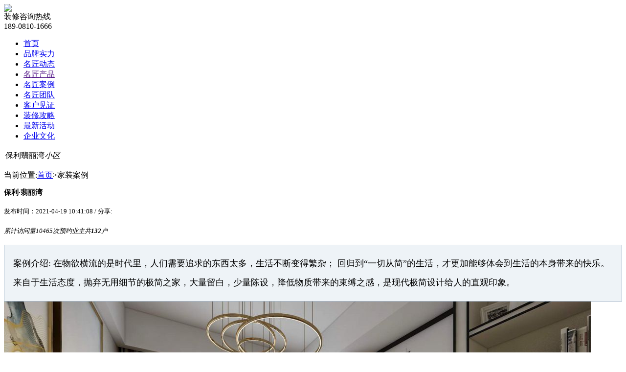

--- FILE ---
content_type: text/html;charset=utf-8
request_url: http://www.scmjzs.cn/cases.php/mod-detail-id-4715.html
body_size: 14661
content:
<!DOCTYPE html PUBLIC "-//W3C//DTD XHTML 1.0 Transitional//EN" "http://www.w3.org/TR/xhtml1/DTD/xhtml1-transitional.dtd">
<html>
<head>
	<meta http-equiv="Content-Type" content="text/html; charset=utf-8" />
<link href="/favicon.ico" rel="icon" type="image/x-icon" />
<title>保利·翡丽湾|德阳室内装修案例效果图|德阳市名匠装饰有限责任公司</title>
<meta name="keywords" content="保利·翡丽湾,德阳家装案例,德阳装修效果图"/>
<meta name="description" content="关于保利·翡丽湾装修效果图展示效果，包含多角度、多空间的图片展示和装修设计方案解析说明。"/>
<meta http-equiv="Content-Security-Policy" content="upgrade-insecure-requests">
<link href="/template/default/common/css/common.css" rel="stylesheet" type="text/css" />
<link rel="stylesheet" href="/template/default/common/css/font-awesome.min.css">
<link rel="stylesheet" href="/template/default/common/css/common_index.css">
<link rel="stylesheet" href="/template/default/common/css/animate.min.css">
<link rel="stylesheet" href="/template/default/common/css/common_index.css">
<link rel="stylesheet" href="/template/default/common/css/base.css">
<script src="/template/default/common/js/wow.min.js" type="text/javascript"></script>

<script src="http://yun3.lehome114.com/web_common/js/jquery-1.8.3.min.js" type="text/javascript"></script>
<link rel="stylesheet" href="http://yun3.lehome114.com/web_common/js/skin/layer.css">
<script src="http://yun3.lehome114.com/web_common/js/jquery-ui.min.js" type="text/javascript"></script>
<script src="http://yun3.lehome114.com/web_common/js/ScrollPic.js" type="text/javascript"></script>
<script src="http://yun3.lehome114.com/web_common/js/wfgundong.js" type="text/javascript"></script>
<script src="http://yun3.lehome114.com/web_common/js/pageCtn.js" type="text/javascript"></script>
<script src="http://yun3.lehome114.com/web_common/js/checkform.js" type="text/javascript"></script>
<script src="http://yun3.lehome114.com/web_common/js/zDialog.js" type="text/javascript"></script>
<script src="http://yun3.lehome114.com/web_common/js/slideBox.js" type="text/javascript"></script>
<script src="http://yun3.lehome114.com/web_common/js/glide.js" type="text/javascript"></script><!--带数字图片滚动-->
<script src="http://yun3.lehome114.com/web_common/js/jquery.SuperSlide.2.1.1.js" type="text/javascript"></script>
<script src="http://yun3.lehome114.com/web_common/js/layer.js" type="text/javascript"></script>
<script src="http://yun3.lehome114.com/web_common/js/zongxianggundong.js" type="text/javascript"></script>
<script src="http://yun3.lehome114.com/web_common/js/liulanqi.js" type="text/javascript"></script>
<script type="text/javascript" src="http://yun3.lehome114.com/web_common/js/player/swfobject.js"></script>
<script type="text/javascript" src="/template/common/top/top28/js/jquery.dropdown.js"></script>
<script src="http://yun3.lehome114.com/web_common/js/swiper-3.4.2.min.js"></script>
<!--<script>with(document)0[(getElementsByTagName('head')[0]||body).appendChild(createElement('script')).src='http://tj.lehome114.com/js/tj.js?key=[base64]&cdnversion='+~(-new Date()/36e5)];</script>-->


<style>
body{background:#fff!important;}	
</style>
<script>
/*
弹窗
*/
function OpenDialog(src,title,width,height)
{
	layer.open({
	  type: 2,
	  title: title,
	  area: [width+'px', height+40+'px'],
	  fixed: false, //不固定
	  maxmin: true,
	  content: src
	});
}
</script>
    <link rel="stylesheet" href="/template/default/cases/cases_8/css/index02.css">
</head>
<body>
	<!--顶部广告位-->
<!--分享图片-->
<div style='margin:0 auto;width:0px;height:0px;overflow:hidden;'>
<img src="/template/slogo.jpg">
</div>
<!--分享图片结束-->


<!--顶部广告位(图片链接)-->
<!--顶部广告位(图片链接)结束-->
<!--顶部广告位(文本)-->
<!--顶部广告位(文本)结束-->
<!--顶部广告位-->
<!--顶部城市列表-->
<!--顶部城市分站-->
<!--顶部城市分站结束-->

<!--顶部城市列表结束-->
<link rel="stylesheet" href="/template/common/top/top28/top.css"/>
<link href="/css/swiper.min.css" rel="stylesheet" type="text/css" />
<script src="/template/common/top/top28/jquery-1.8.3.min.js"></script>
<!--<link rel="stylesheet" type="text/css" href="/template/common/top/top28/style1.css" />-->
<!--<script type="text/javascript" src="http://shouce.ren/static/ad/gg.js"></script>-->
<!--<script type="text/javascript" src="/template/common/top/top28/js/jquery.dropdown.js"></script>-->
<!--<script src="/template/common/top/top28/js/modernizr.custom.63321.js"></script>-->
<header>
    <div class="scmj_top bg1b">
        <div class="container">
            <div class="l mt25">
                <a class="icon icon-site-logo" title="官网" href="/"></a>
            </div>
            <div class="r mt30 g6 scmjtop_right">
                <div class="ovh rel mb5">
                    <img src="/template/common/top/top28/images/icon_telephone.png" class="l icon_telephone mr10">
                    <div class="l">
                        <div class="f16">装修咨询热线</div>
                        <div class="g2c b f18">189-0810-1666</div>
                    </div>
                </div>
                <!--<div class="ovh pt5 bt73 f14">
                    全国售后：<span class="g2c">400-6281968</span>
                </div>-->
            </div>
        </div>
    </div>
    <div class="h34 bg39 mjzs_topnav">
        <div class="topheader">
            <ul class="topul">
                								                <li class="topli">
                    <a href="/index.html"  title="首页" class="topa">首页</a>
                    <div class="dropdown" style="display: none; left: 0px;">
                        <div class="dropdownInner">
                            <div class="innerWrapper">
                                <table class="part1">
                                    <tbody>
                                        <tr>
                                            <td class="part2">
                                                <ul class="part3">
	                                                                                                </ul>
                                            </td>
                                        </tr>
                                    </tbody>
                                </table>
                            </div>
                        </div>
                    </div>
                </li>
                																                <li class="topli">
                    <a href="/zt.php/mod-index-id-38.html" target="_blank" title="品牌实力" class="topa">品牌实力</a>
                    <div class="dropdown" style="display: none; left: 0px;">
                        <div class="dropdownInner">
                            <div class="innerWrapper">
                                <table class="part1">
                                    <tbody>
                                        <tr>
                                            <td class="part2">
                                                <ul class="part3">
	                                                																																							                                                    <li>
                                                        <a href="/zt.php/mod-index-id-38.html"  title="公司介绍">公司介绍</a>
                                                    </li>
                                                    																																																				                                                    <li>
                                                        <a href="/news.php/mod-index-id-4.html"  title="名匠荣誉">名匠荣誉</a>
                                                    </li>
                                                    																																																				                                                    <li>
                                                        <a href="/zt.php/mod-index-id-38.html#maodian"  title="发展历程">发展历程</a>
                                                    </li>
                                                    																																																				                                                    <li>
                                                        <a href="/news.php/id-117.html"  title="品牌视频">品牌视频</a>
                                                    </li>
                                                    																																																				                                                    <li>
                                                        <a href="/zt.php/mod-index-id-47.html"  title="保障体系">保障体系</a>
                                                    </li>
                                                    																																																																																																																																																																																																																																											
													                                                </ul>
                                            </td>
                                        </tr>
                                    </tbody>
                                </table>
                            </div>
                        </div>
                    </div>
                </li>
                								                <li class="topli">
                    <a href="/news.php/mod-index-id-3.html"  title="名匠动态" class="topa">名匠动态</a>
                    <div class="dropdown" style="display: none; left: 0px;">
                        <div class="dropdownInner">
                            <div class="innerWrapper">
                                <table class="part1">
                                    <tbody>
                                        <tr>
                                            <td class="part2">
                                                <ul class="part3">
	                                                                                                </ul>
                                            </td>
                                        </tr>
                                    </tbody>
                                </table>
                            </div>
                        </div>
                    </div>
                </li>
                								                <li class="topli">
                    <a href=""  title="名匠产品" class="topa">名匠产品</a>
                    <div class="dropdown" style="display: none; left: 0px;">
                        <div class="dropdownInner">
                            <div class="innerWrapper">
                                <table class="part1">
                                    <tbody>
                                        <tr>
                                            <td class="part2">
                                                <ul class="part3">
	                                                																																							                                                    <li>
                                                        <a href="/zt.php/mod-index-id-55.html" target="_blank" title="舒雅系列M2">舒雅系列M2</a>
                                                    </li>
                                                    																																																				                                                    <li>
                                                        <a href="/zt.php/mod-index-id-56.html" target="_blank" title="尊享系列M3">尊享系列M3</a>
                                                    </li>
                                                    																																																				                                                    <li>
                                                        <a href="http://www.scmjzs.cn/zt.php/mod-index-id-51.html" target="_blank" title="高端定制">高端定制</a>
                                                    </li>
                                                    																																																				                                                    <li>
                                                        <a href="/zt.php/mod-index-id-54.html" target="_blank" title="旧房翻新">旧房翻新</a>
                                                    </li>
                                                    																																																				                                                    <li>
                                                        <a href="http://www.scmjzs.cn/zt.php/mod-index-id-53.html" target="_blank" title="品质工装">品质工装</a>
                                                    </li>
                                                    																											
													                                                </ul>
                                            </td>
                                        </tr>
                                    </tbody>
                                </table>
                            </div>
                        </div>
                    </div>
                </li>
                																								                <li class="topli">
                    <a href="/cases.html"  title="名匠案例" class="topa">名匠案例</a>
                    <div class="dropdown" style="display: none; left: 0px;">
                        <div class="dropdownInner">
                            <div class="innerWrapper">
                                <table class="part1">
                                    <tbody>
                                        <tr>
                                            <td class="part2">
                                                <ul class="part3">
	                                                																																							                                                    <li>
                                                        <a href="/gongdi.html"  title="在建工地">在建工地</a>
                                                    </li>
                                                    																																																				                                                    <li>
                                                        <a href="/cases.html"  title="家装案例">家装案例</a>
                                                    </li>
                                                    																																																				                                                    <li>
                                                        <a href="/cases.php/mod-index-mid-2.html"  title="工装案例">工装案例</a>
                                                    </li>
                                                    																																																				                                                    <li>
                                                        <a href="/yangbanjian.html"  title="3D实景">3D实景</a>
                                                    </li>
                                                    																																																																																																																																			
													                                                </ul>
                                            </td>
                                        </tr>
                                    </tbody>
                                </table>
                            </div>
                        </div>
                    </div>
                </li>
                								                <li class="topli">
                    <a href="/designer.html"  title="名匠团队" class="topa">名匠团队</a>
                    <div class="dropdown" style="display: none; left: 0px;">
                        <div class="dropdownInner">
                            <div class="innerWrapper">
                                <table class="part1">
                                    <tbody>
                                        <tr>
                                            <td class="part2">
                                                <ul class="part3">
	                                                																																							                                                    <li>
                                                        <a href="/designer.html"  title="设计团队">设计团队</a>
                                                    </li>
                                                    																																																				                                                    <li>
                                                        <a href="/engineer.html"  title="监理团队">监理团队</a>
                                                    </li>
                                                    																																																																																																									
													                                                </ul>
                                            </td>
                                        </tr>
                                    </tbody>
                                </table>
                            </div>
                        </div>
                    </div>
                </li>
                								                <li class="topli">
                    <a href="/news.php/mod-index-id-91.html"  title="客户见证" class="topa">客户见证</a>
                    <div class="dropdown" style="display: none; left: 0px;">
                        <div class="dropdownInner">
                            <div class="innerWrapper">
                                <table class="part1">
                                    <tbody>
                                        <tr>
                                            <td class="part2">
                                                <ul class="part3">
	                                                                                                </ul>
                                            </td>
                                        </tr>
                                    </tbody>
                                </table>
                            </div>
                        </div>
                    </div>
                </li>
                																                <li class="topli">
                    <a href="/news.php/mod-index-id-3.html"  title="装修攻略" class="topa">装修攻略</a>
                    <div class="dropdown" style="display: none; left: 0px;">
                        <div class="dropdownInner">
                            <div class="innerWrapper">
                                <table class="part1">
                                    <tbody>
                                        <tr>
                                            <td class="part2">
                                                <ul class="part3">
	                                                																																							                                                    <li>
                                                        <a href="/news.php/mod-index-id-11.html"  title="装修时讯">装修时讯</a>
                                                    </li>
                                                    																																																				                                                    <li>
                                                        <a href="/news.php/mod-index-id-12.html"  title="装修设计">装修设计</a>
                                                    </li>
                                                    																																																				                                                    <li>
                                                        <a href="/news.php/mod-index-id-13.html"  title="装修施工">装修施工</a>
                                                    </li>
                                                    																																																				                                                    <li>
                                                        <a href="/news.php/mod-index-id-14.html"  title="装修搭配">装修搭配</a>
                                                    </li>
                                                    																																																				                                                    <li>
                                                        <a href="/news.php/mod-index-id-15.html"  title="竣工验收">竣工验收</a>
                                                    </li>
                                                    																											
													                                                </ul>
                                            </td>
                                        </tr>
                                    </tbody>
                                </table>
                            </div>
                        </div>
                    </div>
                </li>
                								                <li class="topli">
                    <a href="/active.html"  title="最新活动" class="topa">最新活动</a>
                    <div class="dropdown" style="display: none; left: 0px;">
                        <div class="dropdownInner">
                            <div class="innerWrapper">
                                <table class="part1">
                                    <tbody>
                                        <tr>
                                            <td class="part2">
                                                <ul class="part3">
	                                                                                                </ul>
                                            </td>
                                        </tr>
                                    </tbody>
                                </table>
                            </div>
                        </div>
                    </div>
                </li>
                								                <li class="topli">
                    <a href="/news.php/mod-index-id-113.html"  title="企业文化" class="topa">企业文化</a>
                    <div class="dropdown" style="display: none; left: 0px;">
                        <div class="dropdownInner">
                            <div class="innerWrapper">
                                <table class="part1">
                                    <tbody>
                                        <tr>
                                            <td class="part2">
                                                <ul class="part3">
	                                                																																							                                                    <li>
                                                        <a href="/news.php/mod-index-id-113.html"  title="服务文化">服务文化</a>
                                                    </li>
                                                    																																																				                                                    <li>
                                                        <a href="/news.php/mod-index-id-115.html"  title="学习文化">学习文化</a>
                                                    </li>
                                                    																																																				                                                    <li>
                                                        <a href="/news.php/mod-index-id-114.html"  title="感恩文化">感恩文化</a>
                                                    </li>
                                                    																																																				                                                    <li>
                                                        <a href="/news.php/mod-index-id-116.html"  title="健康文化">健康文化</a>
                                                    </li>
                                                    																																																				                                                    <li>
                                                        <a href="/news.php/mod-index-id-112.html"  title="家庭文化">家庭文化</a>
                                                    </li>
                                                    																																																				                                                    <li>
                                                        <a href="/news.php/mod-index-id-111.html"  title="奖励文化">奖励文化</a>
                                                    </li>
                                                    																											
													                                                </ul>
                                            </td>
                                        </tr>
                                    </tbody>
                                </table>
                            </div>
                        </div>
                    </div>
                </li>
                																																																																																																            </ul>
        </div>
    </div>
</header>
<script>
    //	导航触碰
    $(".topul .topli").hover(function () {
        $(this).children(".dropdown").stop().slideDown(500);
    }, function () {
        $(this).children(".dropdown").stop().slideUp(0).stop();
    });
</script>
<!--副导航-->

  <div class="cases_bannar">
      <img src="/template/default/cases/cases_8/images/bannar02.jpg" alt="">
      <div class="bannar_text">
        <table>
          <tr>
            <td><span>保利翡丽湾</span><i>小区</i></td>                                                          </tr>
        </table>
      </div>
  </div>
  <div class="cases_content">
      <div class="cases_title">
          <p>当前位置:<a href="/">首页</a>><a>家装案例</a></p>
      </div>
      <div class="cases_detail">
          <div class="cases_detail_left">
              <div class="cases_left_one  bshare-custom">
                  <h3>保利·翡丽湾</h3>
                  <p>
                    发布时间：2021-04-19 10:41:08 / 分享:
                    <a href="javascript:void(0);" title="分享到新浪微博" class="bshare-sinaminiblog"></a>
                    <a href="javascript:void(0);" title="分享到QQ空间" class="bshare-qzone"></a>
                    <a href="javascript:void(0);" title="分享到微信" class="bshare-weixin"></a>
                    <script type="text/javascript" charset="utf-8" src="/template/default/cases/cases_8/js/buttonLite.js"></script>
                  <script type="text/javascript" charset="utf-8" src="/template/default/cases/cases_8/js/bshareC0.js"></script>
                      <style>
                          .bshare-custom .bshare-sinaminiblog {height: 35px;background: url(/template/default/cases/cases_8/images/cases_icon01.jpg)top 2px center no-repeat;*display: inline;display: inline-block;}
                          .bshare-custom a {padding-left: 30px;height: 16px;_height: 18px;text-decoration: none;display: none;zoom: 1;vertical-align: middle;cursor: pointer;color: #333;margin-right: 3px;-moz-opacity: 1;-khtml-opacity: 1;opacity: 1;}
                          .bshare-custom .bshare-qzone {height: 35px;background:url(/template/default/cases/cases_8/images/cases_icon02.jpg)top 2px center no-repeat;*display: inline;display: inline-block;}
                          .bshare-custom .bshare-weixin {height: 35px;background:url(/template/default/cases/cases_8/images/cases_icon03.jpg)top 2px center no-repeat;*display: inline;display: inline-block;}
                          .bshare-custom {font-size: 13px;line-height: 16px !important;}
                      </style>
                  </p>
                  <span><em>累计访问量10465次</em><i>预约业主共<b>132</b>户</i></span>
              </div>
              <div class="wenizjianjie" style="width:100%;margin:0 auto; margin-top: 20px;font-size:18px;    line-height: 39px;border:1px solid #a5b6c8;background:#eef3f7;    box-sizing: border-box;
    padding: 18px;">
              	案例介绍: 在物欲横流的是时代里，人们需要追求的东西太多，生活不断变得繁杂；
回归到“一切从简”的生活，才更加能够体会到生活的本身带来的快乐。
来自于生活态度，抛弃无用细节的极简之家，大量留白，少量陈设，降低物质带来的束缚之感，是现代极简设计给人的直观印象。
              </div>
              <div class="cases_left_two">
                  <img title="保利·翡丽湾" src="http://yun3.lehome114.com/attached/scmjzs/image/20210419/20210419104059_79521.jpg" alt="保利·翡丽湾" /><img title="保利·翡丽湾" src="http://yun3.lehome114.com/attached/scmjzs/image/20210419/20210419104100_88170.jpg" alt="保利·翡丽湾" /><img title="保利·翡丽湾" src="http://yun3.lehome114.com/attached/scmjzs/image/20210419/20210419104100_56203.jpg" alt="保利·翡丽湾" /><img title="保利·翡丽湾" src="http://yun3.lehome114.com/attached/scmjzs/image/20210419/20210419104100_88392.jpg" alt="保利·翡丽湾" /><img title="保利·翡丽湾" src="http://yun3.lehome114.com/attached/scmjzs/image/20210419/20210419104100_23307.jpg" alt="保利·翡丽湾" />
              </div>
              <div class="cases_detail_more">
	                                <a href="/cases.php/mod-detail-id-4717.html">上一个案例：保利·翡丽湾</a>
                                                      <a href="保利·翡丽湾">下一个案例：世家·星湖湾</a>
                                </div>
              <div class="cases_pinglun">
                  <h3>评价</h3>
                  <div class="cases_pinglun_list">
                      <ul>
	                      					<div style="line-height:30px; text-align: center;">暂无评价内容。</div>
               	                      </ul>
                  </div>
                  <script>
				function pingjia_checkform() {
					var title = $("#pingjia_form_title");
					var content = $("#pingjia_form_content");

					if (!checkNull(title.val())) {
						alert("请输入您的姓名");
						title.focus();
						return false;
					}
					if (!checkkg(title.val())) {
						alert("姓名中不能有空格，请重新输入");
						title.focus();
						return false;
					}
					if (!checkNull(content.val())) {
						alert("请输入评价内容");
						content.focus();
						return false;
					}
						form_ts();
					$("#pingjia_form").submit();
				}
				</script>
                  <div class="cases_pinglun_input">
                      <span><img src="/template/default/cases/cases_8/images/cases_title.png" alt=""></span>
                      <form id="pingjia_form" action="/save_book.php/mod-pingjia-mid-5.html" method="post">
                      <input type="hidden" name="obj_id" value="4715">
                        <textarea name="content" id="pingjia_form_content" placeholder="请输入您的评价"></textarea>
                        <div class="cases_pinglun_yanz">
                            <input type="text" name="title" id="pingjia_form_title" placeholder="请输入您的称呼">
                            <span><input type="text" name="code" placeholder="验证码"><img src="/code.php?1382016195"  id="imgCode"  alt="验证码,看不清楚?请点击刷新验证码" onclick="this.src='/code.php?'+Math.random();" alt=""></span>
                            <div class="cases_manyi">
                                <span class="fl">满意度：</span>
                                <span id="manyi">
                                  <input type="hidden" name="manyidu" value="5">
                                </span>
                                <div class="clr"></div>
                            </div>
                            <a onclick="pingjia_checkform();">提交评论</a>
                        </div>
                      </form>
                  </div>
              </div>
          </div>
          <div class="cases_detail_right">
	                        <div class="cases_design">
                  <h3>案例设计师</h3>
                  <div class="cases_design_content">
                      <a href="/designer.php/mod-detail-id-24.html"><img src="http://yun3.lehome114.com/attached/scmjzs/image/20200418/20200418143447_38852.jpg" alt=""></a>
                      <a href="javascript:;">
                          <i>江浩宇</i>
                         
                          <em>职称</em></a>
                          <a href="/kefu.php/mod-index-qq--id-0.html" target="_blank"><span class="zxzx">在线咨询</span></a>
                          <span class="sqsj" onclick="OpenDialog('/book.php/mod-designer-id-24.html','预约设计师',420,300)">免费申请设计</span>
                      
                      <div style="clear:both;"></div>
                  </div>
              </div>
                            
	<style>
.cases_calc.on{position: fixed;}
</style>
	<script>
$(function(){
	var height;
	var top= $(".cases_calc").offset().top;
	$(window).scroll(function(){
		height = $(document).scrollTop();
		console.log(height);
		cha = height-top;
		console.log(cha);
		if (cha<400) {
			$(".cases_calc").removeClass("on");
		} else {
			$(".cases_calc").addClass("on");
		}
	})
})
</script>
              <style>
.cases_calc{width:100%;background-color:#fff;padding:50px 20px;box-sizing: border-box;margin-top:10px;}
.cases_calc h3{font-size:20px;text-align: center;line-height: 35px;color:#000;font-weight:normal;}
.cases_calc p{font-size:16px;color:#999;text-align: center;line-height: 30px;}
.cases_calc>input{width:100%;height:40px;padding-left:10px;border-radius: 2px;border:1px solid #edecec;font-size:14px;background-color:#fafafa;margin-top:10px;box-sizing: border-box;}
.cases_calc span{position:relative;width:100%;height:40px;margin-top:10px;border-radius: 2px;font-size:14px;border:1px solid #edecec;background-color:#fafafa;display: block;}
.cases_calc span i{position:absolute;right:10px;top:10px;font-size:14px;color:#999;}
.cases_calc span input{width:100%;height:40px;padding-left:10px;border:none;box-sizing: border-box;background:none;}
.cases_calc a{width:100%;height:40px;line-height: 40px;text-align: center;color:#fff;font-size:14px;background-color:#aa0000;margin-top:10px;display: block;}
.cases_calc.on {
    position: fixed;
}
.cases_calc {
	box-shadow: 1px 1px 10px #ccc;
    box-sizing: border-box;
}

</style>
<script>
		function cases_calcchk() {
		  
		    var tel = $("#cases_tel");
		    if (!checkTel(tel.val())) {
				alert("请输入正确格式的号码");
				tel.focus();
				return false;
			}
			form_ts();
		    $("#cases_calcform").submit();
		}
	</script>
<form id="cases_calcform" action="/save_book.php/mod-calc.html" method="post">
  <div class="cases_calc" style="    width: 300px;top:76px;z-index:9999;">
      <h3>我家装修成这样要花多少钱？</h3>
      <p>10秒快速报价...</p>
      <input type="text" name="title" placeholder="请输入您的姓名">
      <input type="text" name="tel" id="cases_tel" placeholder="请输入您的手机">
      <span>
        <input type="text" name="area" placeholder="面积">
        <i>m²</i>
      </span>
      <a style="cursor:pointer" onclick="cases_calcchk();">立即报价</a>
  </div>
  </form>
              <div class="cases_tuijian">
                <h3>推荐案例</h3>
                  <ul>
	                                    </ul>
              </div>
          </div>
          <div style="clear:both;"></div>
      </div>
  </div>
  <script>
				$(document).ready(function(e) {
					showstar("manyi")
				});

				function showstar(div){
					var value=parseInt($("#"+div).children("input").val())
					for (i=0;i<=4;i++){
						if (value-i	>=1){
							$("#"+div).append("<span class='fullstar'></span>")
						}else{
							$("#"+div).append("<span class='empstar'></span>")
						}
					}
					$("#"+div).children("span").bind({
							"mouseenter":function(){
									$("#"+div).children("span").attr("class","empstar")
									for(i=0;i<=$("#"+div).children("span").index(this);i++){
										$("#"+div).children("span").eq(i).attr("class","fullstar")
									}
								},
							"click":function(){
									$("#"+div).children("input").val($("#"+div).children(".fullstar").length)
								}
						});
					$("#"+div).mouseleave(function(){
									var value=parseInt($("#"+div).children("input").val())
									$("#"+div).children("span").attr("class","empstar")
									for(i=0;i<value;i++){
										$("#"+div).children("span").eq(i).attr("class","fullstar")
									}
						})
				}
			</script>
			<link rel="stylesheet" href="/template/common/bottom/bottom_13/bottom.css" />
<!--底部-->
<!-- 底部 -->
<div class="site-footer">
        <div class="container footer-top">
	                                            	                        	                                                            <ul class="f-navs mr106">
                <li class="f-navs-tit"><a href="/zt.php/mod-index-id-38.html" target="_blank" title="品牌实力" class="bottomMoudleTwoCenterNavTitle">品牌实力</a></li>
                	            	            	            	            	                            <li>
                    <a href="/zt.php/mod-index-id-38.html"  title="公司介绍">公司介绍</a>
                </li>
               	                	            	            	                            <li>
                    <a href="/news.php/mod-index-id-4.html"  title="名匠荣誉">名匠荣誉</a>
                </li>
               	                	            	            	                            <li>
                    <a href="/zt.php/mod-index-id-38.html#maodian"  title="发展历程">发展历程</a>
                </li>
               	                	            	            	                            <li>
                    <a href="/news.php/id-117.html"  title="品牌视频">品牌视频</a>
                </li>
               	                	            	            	                            <li>
                    <a href="/zt.php/mod-index-id-47.html"  title="保障体系">保障体系</a>
                </li>
               	                	                            	                            	                            	                            	                            	                            	                            	                                                        	</ul>
	            	                        	                                                            <ul class="f-navs mr106">
                <li class="f-navs-tit"><a href=""  title="名匠产品" class="bottomMoudleTwoCenterNavTitle">名匠产品</a></li>
                	            	            	            	            	                            <li>
                    <a href="/zt.php/mod-index-id-55.html" target="_blank" title="舒雅系列M2">舒雅系列M2</a>
                </li>
               	                	            	            	                            <li>
                    <a href="/zt.php/mod-index-id-56.html" target="_blank" title="尊享系列M3">尊享系列M3</a>
                </li>
               	                	            	            	                            <li>
                    <a href="http://www.scmjzs.cn/zt.php/mod-index-id-51.html" target="_blank" title="高端定制">高端定制</a>
                </li>
               	                	            	            	                            <li>
                    <a href="/zt.php/mod-index-id-54.html" target="_blank" title="旧房翻新">旧房翻新</a>
                </li>
               	                	            	            	                            <li>
                    <a href="http://www.scmjzs.cn/zt.php/mod-index-id-53.html" target="_blank" title="品质工装">品质工装</a>
                </li>
               	                                            	</ul>
	            	                        	                        	                                                            <ul class="f-navs mr106">
                <li class="f-navs-tit"><a href="/cases.html"  title="名匠案例" class="bottomMoudleTwoCenterNavTitle">名匠案例</a></li>
                	            	            	            	            	                            <li>
                    <a href="/gongdi.html"  title="在建工地">在建工地</a>
                </li>
               	                	            	            	                            <li>
                    <a href="/cases.html"  title="家装案例">家装案例</a>
                </li>
               	                	            	            	                            <li>
                    <a href="/cases.php/mod-index-mid-2.html"  title="工装案例">工装案例</a>
                </li>
               	                	            	            	                            <li>
                    <a href="/yangbanjian.html"  title="3D实景">3D实景</a>
                </li>
               	                	                            	                            	                            	                                                        	</ul>
	            	                                                            <ul class="f-navs mr106">
                <li class="f-navs-tit"><a href="/designer.html"  title="名匠团队" class="bottomMoudleTwoCenterNavTitle">名匠团队</a></li>
                	            	            	            	            	                            <li>
                    <a href="/designer.html"  title="设计团队">设计团队</a>
                </li>
               	                	            	            	                            <li>
                    <a href="/engineer.html"  title="监理团队">监理团队</a>
                </li>
               	                	                            	                            	                                                        	</ul>
	            	                        	                        	                        	                        	                        	                        	                                                            <ul class="f-navs mr106">
                <li class="f-navs-tit"><a href="/news.php/mod-index-id-2.html" target="_blank" title="联系我们" class="bottomMoudleTwoCenterNavTitle">联系我们</a></li>
                	            	            	            	            	                            <li>
                    <a href="https://me.mbd.baidu.com/r/xxz3StBA1a?f=cp&u=702c9d9014ca6baa"  title="一键导航">一键导航</a>
                </li>
               	                	            	            	                            <li>
                    <a href="/calc.html"  title="获取预算">获取预算</a>
                </li>
               	                	            	            	                            <li>
                    <a href="http://chat.looyuoms.com/chat/chat/p.do?c=20004668&f=10117006&g=10087137"  title="在线咨询">在线咨询</a>
                </li>
               	                                            	</ul>
	            	                        	                        	                        	                        	                        	                        	                        	                        	                        	            	                        <ul class="f-ewm">
                <li>
                    <a href="javascript:void(0);">客服微信</a>
                </li>
                <li>
                    <img src="http://yun3.lehome114.com/attached/scmjzs/image/20200521/20200521113802_78656.jpg" class="zxzxewm">
                </li>
            </ul>
	        <ul class="f-ewm" style="margin-right:10px;">
                <li style="text-align: center;">
                    <a href="javascript:void(0);">公众号</a>
                </li>
                <li>
                    <img src="/template/common/bottom/bottom_13/images/gzh.png" class="zxzxewm">
                </li>
            </ul>
                <ul class="f-navs" style="float:right;margin-right:20px;">
                <li class="f-navs-tit">装修咨询热线</li>
                <li>
                    <img src="/template/common/bottom/bottom_13/images/icon_telephone2.png">
                    <span class="b g2c f24" style="font-size:14px;" id="service-customer-phone">189-0810-1666</span>
                </li>
                <li class="f-navs-tit">全国服务热线</li>
                <li>
                    <img src="/template/common/bottom/bottom_13/images/icon_telephone3.png">
                    <span class="b g2c" style="font-size:14px;">400-808-6012</span>
                </li>
                <!--<li style="padding-top: 10px;">
                    <a href="https://cloud.hxdec.com/login?c=a-92d#/" style="background: #ed7020;font-size: 18px;padding: 5px 10px;color: #FFFFFF;" target="_blank"> 云服务平台</a>
                </li>-->
            </ul>
        </div>
        <div class="container blogroll">
            <p>友情链接：</p>
            <ul>
	            			                <li>
                    <a href="https://www.mjdec.com" target="_blank">名匠装饰集团总部</a>
                </li>
                			                            </ul>
        </div>
        <div class="footer-center pt30 boxbox">
            <p>版权所有 © 2021 德阳市名匠装饰有限责任公司</p> <p><a target="_blank" href="https://beian.miit.gov.cn">蜀ICP备19014127号-1</a> </p>        </div>
    </div>


    
<!--放置底部公共文件-->

<!--底部悬浮-->
<link rel="stylesheet" href="/template/common/xuanfu/xuanfu_6/xuanfu.css"/>
<script src="/template/common/xuanfu/xuanfu_6/js/jquery.citys.js" type="text/javascript"></script>

<!--撑开高度-->
<script>
					function xuanfu_slide_calcchk_xuanfu() {
						if (!checkTel($("#xuanfu_tenderPrice input[name='tel']").val()) || !checkNull($("#xuanfu_tenderPrice input[name='tel']").val())) {
					        alert("请填写正确格式的手机号码！");
					        $("#xuanfu_tenderPrice input[name='tel']").focus();
					        return false;
				        }
				        var huxing = "";
						$("#xuanfu_tenderPrice select.huxing-input-text").each(function(){
						huxing += $(this).find("option:selected").text();
						})
						$("#xuanfu_tenderPrice input[name='huxing']").val(huxing);
						var address = "";
						$("#xuanfu_tenderPrice select.city").each(function(){
						address += $(this).find("option:selected").text();
						})
						$("#xuanfu_tenderPrice input[name='address']").val(address);
				       	
						form_ts();
				        $("#xuanfu_tenderPrice").submit();
					}
					</script>
					
<div class="jisuanqi_main">
<a id="baojia"></a>
<div class="window_box" style="display: none;">
	<div class="window_box_title" style="position: absolute;display: block;">
		<span></span>
		<em></em>
		<a class="window_box_close" onclick=""><img src="/template/common/xuanfu/xuanfu_6/images/X.png" alt=""></a>
	</div>
	<div class="window_box_container">
		<div class="clear tender-pop">
			<div class="tender-pop-main">
				<div class="tender-pop-con clear add-weixin-html" style="display: block;">
					<div class="tender-pop-mfbj tender-pop-left">
						<h6 class="tender-pop-title">免费获取装修报价</h6>
						<p class="tender-pop-applypeople">
							今天已有<span class="num-man">751</span>位业主获取了装修预算
						</p>
						<form name="calc_jj" id="xuanfu_tenderPrice" action="/save_book.php/mod-calc.html" method="post" >
							<ul class="tender-form-list">
								<li class="tender-form-item">
    								<div id="demo" class="citys">
									所在城市：<span class="worn-font">*</span>

										<select name="province" class="tender-form-select province city"></select>
										<select name="city" class="tender-form-select province city"></select>
									</div>
									<script type="text/javascript">
                                        $('#demo').citys({code:510600});
									</script>
    								<input type="hidden" name="address" value="" />
    								
								</li>
								<div id="show"></div>
								<li class="tender-form-item">
									房屋面积：<span class="worn-font">*</span>
									<input type="text" class="tender-form-input" id="priceSquare" name="area" placeholder="输入您的房屋面积">
									<em class="tender-form-sup">m²</em>
								</li>
								<li class="tender-form-item tender-huxing">
									房屋户型：<span class="worn-font">*</span>
									<div class="clear">
										<select class="select select_s select_s_s col_l huxing-input-text" name="shi" id="shi">
											<option value="1">1室</option>
											<option value="2">2室</option>
											<option value="3">3室</option>
											<option value="4">4室</option>
											<option value="5">5室</option>
											<option value="6">6室</option>
										</select>
										<select class="select select_s select_s_s col_l select-margin huxing-input-text" name="ting" id="ting">
											<option value="1">1厅</option>
											<option value="2">2厅</option>
											<option value="3">3厅</option>
											<option value="4">4厅</option>
											<option value="5">5厅</option>
											<option value="6">6厅</option>
										</select>
										<select class="select select_s select_s_s col_l select-margin huxing-input-text" name="chu" id="chu">
											<option value="1">1厨</option>
											<option value="2">2厨</option>
											<option value="3">3厨</option>
											<option value="3">4厨</option>
										</select>
										<input type="hidden" name="huxing" value="" />
										
									</div>
								</li>
								<!--<li class="tender-form-item tender-huxing">
									卫生间/阳台：<span class="worn-font">*</span>
									<div class="clear" style="left: 103px;">
										
										<select class="select select_s col_l" name="wei" id="wei">
												                            	                            			                                			                                	                            											<option value="1" >一间</option>	
														                                			                                	                            											<option value="2" >二间</option>	
														                                			                                	                            											<option value="3" >三间</option>	
														                                			                                	                            											<option value="4" >四间</option>	
														                                			                                										</select>
										<select class="select select_s col_l select-long-margin" name="yangtai" id="yangtai">
												                            	                                                                                            	                                                            <option value="1" >一间</option>
                                                                                                	                                                            <option value="2" >二间</option>
                                                                                                	                                                            <option value="3" >三间</option>
                                                                                                	                                                            <option value="4" >四间</option>
                                                                                                										</select>
										</div>
								</li>-->
								<li class="tender-form-item">
									<label class="pop-label" for="">手机号码：
										<em class="pop-label-start">*</em>
									</label>
									<div class="pop-element">
										<div class="pop-text-wrap">
											<input type="text" class="tender-form-input" id="pricePhone" name="tel" placeholder="我们将发送预算明细到您的手机">
										</div>
									</div>
									<div class="pop-suspend-wechat clear">
										<p class="pop-sus-head">微信加好友 获取详细报价</p>
										<div class="pop-sus-headimg">
											<div class="pop-headdetail"></div>
											<div class="pop-worddetail">
												<p>装修顾问-馨馨</p>
											</div>
											<p>4年行业经验，24h可咨询</p>
											<em class="pre-pop-fruit-show-arrow"></em>
										</div>
										<div class="pop-sus-quocode">
											<div></div>
											<p>10秒闪电通过好友</p>
										</div>
									</div>
								</li>
								<li class="tender-form-item tender-form-footer">
									<p class="tender-form-explain">*为了您的权益，您的隐私将被严格保密</p>
								</li>
							</ul>
						</form>
						<div class="submit-box">
							<a class="tender-pop-buttom tender-calc-btn tender-expose"  onclick="xuanfu_slide_calcchk_xuanfu();">
								<span class="tender-recalc">开始计算</span>
							</a>
							<span class="old-circle-animate"></span>
						</div>
					</div>
					<div class="tender-pop-mfbj tender-pop-right">
						<h6 class="tender-pop-title littlefont">
							<em class="price-result-title">您家的装修预算为：</em>
							<span class="tender-title-count" id="priceTotal">84624</span>
							<em class="tender-title-text">元</em>
						</h6>
						<div class="tender-price-result-box">
							<ul class="tender-price-result">
								<li class="hotad-cl">
									<span>材料费：</span>
									<strong id="priceMterials"><em>94624</em>元</strong>
								</li>
								<li class="hotad-rg">
									<span>人工费：</span>
									<strong id="priceArtificial"><em>9999</em>元</strong>
								</li>
								<li class="hotad-sj">
									<span>设计费：</span>
									<strong id="priceDesign"><em>2222</em>元</strong>
								</li>
								<li class="hotad-zj">
									<span>质检费</span>
									<strong id="priceQuality"><em>2222</em>元</strong>
								</li>
							</ul>
						</div>
						<div class="tender-price-ad">
							<p></p>
						</div>
					</div>
				</div>
			</div>
		</div>
	</div>
</div>	

<div class="translucence_layer" style="display: none;">
	<iframe style="position:absolute;top:0;left:0;width:100%;height:100%;filter:alpha(opacity=0);"></iframe>
</div>
</div>
<script type="text/javascript">
    $(function() {
        var i = 0;
        var t1 = setInterval(function() {
            $(".window_box").css("display", "none");
            $(".translucence_layer").css("display", "none");
            i++;
            if (i > 0){
                window.clearInterval(t1);
            }
        },);
    });

    $(document).ready(function() {
		$("#baojia").click(function() {
			$(".window_box").css("display", "none");
			$(".translucence_layer").css("display", "none");
		});
		$(".window_box_close").click(function() {
			// alert(111);
			$(".window_box").css("display", "none");
			$(".translucence_layer").css("display", "none");
		});
	});
	setInterval(function() {
		var a = $("#priceArtificial em").text(Math.ceil((Math.random()) * 100000 + 10000)).text();
		var b = $("#priceMterials em").text(Math.ceil((Math.random()) * 200000 + 20000)).text();
		var c = $("#priceDesign em").text(Math.ceil((Math.random()) * 5000 + 3000)).text();
		var d = $("#priceQuality em").text(Math.ceil((Math.random()) * 5000 + 3000)).text();
		$("#priceTotal").text(parseInt(a) + parseInt(b) + parseInt(c) + parseInt(d));
	}, 300);  // 每隔0.3秒执行一次
	
</script> 



<!--客服导航-->
<link rel="stylesheet" href="/template/common/kefu/kefu_5/kefu.css"/>

<!--撑开高度-->
<div class="kefu_08">
    <div class="RH-box">
    <ul class="RH">
        <li>
            <a href="/zt.php/mod-index-id-46.html" class="RH-a2">预约量房</a>
        </li>
        <li>
            <a href="/zt.php/mod-index-id-45.html" class="RH-a1">免费设计</a>
        </li>
        <li>
            <div>
                <a href="/kefu.html" target="_blank" class="RH-a3">在线咨询</a>
                <img src="/template/common/kefu/kefu_5/images/shanshanshan.gif" alt="">
            </div>
        </li>
        <li>
            <a href="javascript:void(0);" class="RH-a5" style="background: url(/template/common/kefu/kefu_5/images/er.gif) center 4px no-repeat; color: rgb(0, 0, 0);">微信客服</a>
        </li>
        <li>
            <a href="#" class="RH-a4">回到顶部</a>
        </li>
    </ul>
    <div class="RH-msg RH-msg1" style="display: none;">
        <img class="RH-wx" src="http://yun3.lehome114.com/attached/scmjzs/image/20200521/20200521113802_78656.jpg">
        <p class="RH-wx-text">十万精品<br>装修案例领取</p>
        <!--<img class="RH-xc" src="http://yun3.lehome114.com/attached/scmjzs/image/20200521/20200521113802_78656.jpg" alt="二维码">
        <p class="RH-xc-text">10年装修老司机<br>每日分享防坑干货</p>-->
        <span></span>
    </div>
    <div class="RH-msg RH-msg2" style="display: none;top:74px">
        <img class="RH-wx" src="/template/common/kefu/kefu_5/images/kefu_ewm.jpg">
        <p class="RH-wx-text">微信在线咨询</p>
        <!--<img class="RH-xc" src="http://yun3.lehome114.com/attached/scmjzs/image/20200521/20200521113802_78656.jpg" alt="二维码">
        <p class="RH-xc-text">10年装修老司机<br>每日分享防坑干货</p>-->
        <span></span>
    </div>
</div>
<div class="common-tender-wrapper">
    <div class="common-tender-popup">
        <ul class="popup-tabs clearfix">
            <li class="active btn-mfbj-list" data-ptag="mfbj"><span class="popup-tabs-item"></span></li>
            <li class="btn-mfsj-list" data-ptag="mfsj"><span class="popup-tabs-item"></span></li>
        </ul>
        <div class="popup-main">
            <div class="popup-mfbj popup-content clearfix stepEnd">
                <p class="error-tip">
                    <i class="form-error-icon"></i>
                    <span></span>
                </p>
                <div class="popup-content-left mfbj-left-init">
                    <h6 class="popup-title">
                        <em>免费获取装修报价</em>
                        <span class="title-bg-col"></span>
                    </h6>
                    <div class="popup-mfbj-tip">今天已有<span class="popup-mfbj-tip-num">751</span>位业主获取了装修预算</div>
                    <script>
		function kefu_5_cases_calcchk() {
		  
		    var tel = $("#kefu_5_cases_calcform input[name='tel']");
		    if (!checkTel(tel.val())) {
				alert("请输入正确格式的号码");
				tel.focus();
				return false;
			}
			form_ts();
		    $("#kefu_5_cases_calcform").submit();
		}
	</script>
                    <form id="kefu_5_cases_calcform" class="popup-form" action="/save_book.php/mod-calc.html" method="post">
                        
                        <div class="popup-form-group">
                            <div class="popup-form-group-box clearfix">
                                <span class="popup-form-label"><span class="popup-form-required">*</span>房屋面积</span>
                                <input autocomplete="off" class="popup-form-control" name="area" value="90" placeholder="输入您的房屋面积" data-value="输入您的房屋面积" maxlength="3">
                                <em class="popup-form-sup">m²</em>
                            </div>
                        </div>
                        <div class="popup-form-group">
                            <div class="popup-form-group-box clearfix">
                                <span class="popup-form-label"><span class="popup-form-required">*</span>手机号码</span>
                                <input autocomplete="off" class="popup-form-control" name="tel" data-value="输入手机号,报价明细将发送到手机上" maxlength="11">
                            </div>
                        </div>
                        <div class="popup-content-explain">*为了您的权益，您的隐私将被严格保密</div>
                    </form>
                    <em class="ico-line-top"></em>
                    <em class="ico-line-bottom"></em>
                    <div class="mfbj-submit-box">
                        <a href="javascript:void(0)" onclick="kefu_5_cases_calcchk();" id="mfbj-submit-btn" class="mfbj-submit-btn"><span class="mfbj-submit-btn-text">开始计算</span></a>
                        <span class="pop-circle-animate"></span>
                    </div>
                </div>
                <div class="popup-content-right mfbj-right-init">
                    <h6 class="popup-title mfbj-title">
                        <em class="mfbj-title-text">您家的装修预算为:</em>
                        <span class="popup-title-count-right" id="popup-bj-price">56848</span>
                        <em class="popup-title-unit">元</em>
                    </h6>
                    <div class="mfbj-price-result">
                        <div class="mfbj-price-result-detail">
                            <ul class="mfbj-price-result-list">
                                <li class="mfbj-price-result-item"><span>主材费:</span><strong><em id="pop_materialPay">15157</em>元</strong></li>
                                <li class="mfbj-price-result-item"><span>施工费:</span><strong><em id="pop_artificialPay">74380</em>元</strong></li>
                                <li class="mfbj-price-result-item"><span>设计费:</span><strong><em id="pop_designPay">4230</em>元</strong></li>
                                <li class="mfbj-price-result-item"><span>质检费:</span><strong><em id="pop_qualityPay">2687</em>元</strong></li>
                            </ul>
                        </div>
                    </div>
                </div>
            </div>
            <script>
					function kefu_5_mfty_checkform() {
						var title = $("#kefu_5_mfty_yuyue input[name='title']");
						var tel = $("#kefu_5_mfty_yuyue input[name='tel']");
						var sheng = $("#citylist_province option:selected").text();
						var shi = $("#citylist_city option:selected").text();
						var address = $("#kefu_5_mfty_yuyue input[name='address']").val();
						address = sheng+shi+address;
						$("#kefu_5_mfty_yuyue input[name='address']").val(address);
						if (!checkNull(title.val())) {
							alert("请输入您的姓名");
							title.focus();
							return false;
						}
						if (!checkkg(title.val())) {
							alert("姓名中不能有空格，请重新输入");
							title.focus();
							return false;
						}
						if (!checkNull(tel.val())) {
							alert("请输入您的号码");
							tel.focus();
							return false;
						}
						if (!checkTel(tel.val())) {
							alert("请输入正确格式的号码");
							tel.focus();
							return false;
						}
							form_ts();
						$("#kefu_5_mfty_yuyue").submit();
					}
					</script>
            <div class="popup-mfsj popup-content clearfix">
                <div class="popup-content-left">
                    <div class="popup-mfsj-init">
                        <h6 class="popup-title">
                            <em>我家也要设计成这样</em>
                            <span class="title-bg-col"></span>
                        </h6>
                        <form method="post" class="popup-form" id="kefu_5_mfty_yuyue" action="/save_book.php/mod-index-mid-3.html">
                            <p class="error-tip">
                                <i class="form-error-icon"></i>
                                <span></span>
                            </p>
                            
                            <div class="popup-form-group">
                                <div class="popup-form-group-box clearfix">
                                    <span class="popup-form-label">
                                        <span class="popup-form-required">*</span>您的称呼</span>
                                    <input autocomplete="off" class="popup-form-control" name="title" data-value="请输入您的称呼" maxlength="10">
                                </div>
                            </div>
                            <div class="popup-form-group">
                                <div class="popup-form-group-box clearfix">
                                    <span class="popup-form-label">
                                        <span class="popup-form-required">*</span>手机号码</span>
                                    <input autocomplete="off" class="popup-form-control" name="tel" data-value="填写手机号，抢免费设计名额" maxlength="11">
                                </div>
                            </div>
                            <a class="popup-mfsj-btn" id="mfsj-submit-btn" onclick="kefu_5_mfty_checkform();" href="javascript:void(0)">立即申请</a>
                            <div class="popup-content-explain">*为了您的权益，您的隐私将被严格保密</div>
                        </form>
                    </div>
                    <em class="mfsj-left-lien"></em>
                </div>
                <div class="popup-content-right">
                    <div class="popup-mfsj-right-init">
                        <div class="popup-mfsj-img">
                            <em></em>
                        </div>
                    </div>
                </div>
            </div>
        </div>
        <span class="popup-close"></span>
    </div>
</div>
<script>
   $(function(){
       //$(".RH-a2").click(function(){
       //    $(".common-tender-wrapper").show();
       //    var i = 0
       //    $(".common-tender-popup ul li").each(function(a){
       //         if(i==0){
       //             $(this).addClass('active');
       //             $('.popup-content').eq(a).show();
       //         }
       //         else{
       //             $(this).removeClass('active');
       //             $('.popup-content').eq(a).hide();
       //         }
       //         i++;
       //     })
       //});
       //$(".RH-a1").click(function(){
       //    $(".common-tender-wrapper").show();
       //    var i = 0
       //    $(".common-tender-popup ul li").each(function(a){
       //         if(i==1){
       //             $(this).addClass('active');
       //             $('.popup-content').eq(a).show();
       //         }
       //         else{
       //             $(this).removeClass('active');
       //             $('.popup-content').eq(a).hide();
       //         }
       //         i++;
       //     })
       //});
       $(".RH-a5").mouseenter(function(){
           $(".RH-msg1").show();
       }).mouseleave(function(){
           $(".RH-msg1").hide();
       });
       //$(".RH-a3").mouseenter(function(){
       //    $(".RH-msg2").show();
       //}).mouseleave(function(){
       //    $(".RH-msg2").hide();
       //});
       $(".popup-close").click(function() {
           $(".common-tender-wrapper").hide();
       });
       setInterval(function(){
           $('#popup-bj-price').text(Math.ceil(Math.random()*190000)+10000);
           $('#pop_materialPay').text( Math.floor(10000 + Math.random() * (99999-10000+1)));
           $('#pop_artificialPay').text( Math.floor(10000 + Math.random() * (99999-10000+1)));
           $('#pop_designPay').text(Math.floor(1000 + Math.random() * (10000-1000+1)));
           $('#pop_qualityPay').text(Math.floor(500 + Math.random() * (5000-500+1)));
       },200);
   });
</script>
<script>
    $(document).ready(function(){
        $(".common-tender-popup ul li").click(function(){
            var index=$(this).index();
            $(".common-tender-popup ul li").each(function(a){
                if(a == index){
                    $(this).addClass('active');
                    $('.popup-content').eq(a).show();
                }
                else{
                    $(this).removeClass('active');
                    $('.popup-content').eq(a).hide();
                }
            })
        });
    });
</script>
</div>
<!--<div class="couponBg smove" style="height: 888px;">
        <div class="couponBox" style="top: 162px;">
            <a class="iMsgClose"></a>
            <div class="couponCt" style="background:url(/template/common/kefu/kefu_5/images/111.jpg) no-repeat;">
            <form method="post" action="/save_book.php/mod-index-mid-11.html" id="service" name="">
                <input type="text" placeholder="您的称呼" name="title" class="iMsgIpt" id="couponName" value="" autocomplete="off">
                <input type="text" placeholder="您的手机号码" name="tel" class="iMsgIpt" id="couponPhone" value="" autocomplete="off" maxlength="11">
                <a class="couponBut" onclick="service()" ></a>
            </form>
            </div>
        </div>
    </div>
<div class="couponBtn"><img src="/template/common/kefu/kefu_5/images/couponPc.gif"></div>
<style>
.couponBg{ width:100%; position:fixed; left:0; top:0; z-index:99999997; background:rgba(0,0,0,0.6); opacity:0; visibility:hidden;}
.couponBg.show{ opacity:1; visibility:visible;}
.couponBox{ width:350px; position:fixed; left:50%; margin-left:-175px; z-index:99999998;}
.couponBox .iMsgClose{ width:20px; height:20px; background:url(../images/close2.png) no-repeat; cursor:pointer; display:block; float:right; margin-bottom:10px; margin-right:10px;}
.couponCt{ width:350px; height:228px; padding-top:306px; overflow:hidden;}
.couponCt .iMsgIpt{ width:224px; height:38px; line-height:38px; background:#fff; padding:0 10px; display:block; margin:0 auto 10px; border:solid 1px #fff; box-sizing:border-box;}
.couponCt .couponBut{ width:100%; height:46px; display:block;}
.couponCt .errorCoupon{ border:solid 2px #ff0000;}
.couponBtn{ position:fixed; right:0; bottom:50px; margin-top:-80px; z-index:99999995; cursor:pointer;}
.couponBtn img{ border-radius:15px; width:200px;}
</style>
<script type="text/javascript">
	$(".couponBtn").click(function(){
		$(".couponBg").addClass("show");
	});
	$(".iMsgClose").click(function(){
		$(".couponBg").removeClass("show");
	});
</script>
<script type="text/javascript">
        function service(){
            var title = $("#service input[name='title']");
            var tel = $("#service input[name='tel']");
            if (!checkNull(title.val())) {
                alert("请输入您的姓名");
                title.focus();
                return false;
            }
            if (!checkkg(title.val())) {
                alert("姓名中不能有空格，请重新输入");
                title.focus();
                return false;
            }
            if (!checkNull(tel.val())) {
                alert("请输入您的号码");
                tel.focus();
                return false;
            }
            if (!checkTel(tel.val())) {
                alert("请输入正确格式的号码");
                tel.focus();
                return false;
            }
            form_ts(); 
            $("#service").submit();
        }
    
</script>-->


<!--弹窗广告-->
<!--弹窗广告结束-->

<!--左下角弹窗广告-->
<!--左下角弹窗广告结束-->

<!--底部自定义文本-->
<!--底部自定义文本-->

<!--js代码-->

<!--js代码结束-->


</body>


--- FILE ---
content_type: text/javascript
request_url: https://yun3.lehome114.com/web_common/js/checkform.js
body_size: 464
content:
//判断号码格式,格式正确则返回true,错误则返回false
function checkTel(tel){
    var isPhone = /^([0-9]{3,4}-)?[0-9]{7,8}$/;
    var isMob=/^1\d{10}$/;
    if(isMob.test(tel)||isPhone.test(tel)){
        return true;
    }
    else{
        return false;
    }
}

//判断是否为空,不为空则返回true,为空则返回false
function checkNull(str) {
	if (str !== null && str !== undefined && str !== '') {
　　	return true;
　　} else {
		return false;
	}
}

//判断是否含有空格,没有空格则返回true,有空格则返回false
function checkkg(str) {
	if (str.indexOf(" ") == -1) {
    	return true;
	} else {
	    return false;
	}
}

//拷贝文字到剪贴板
function copy_str(str){
    var save = function(e){
        e.clipboardData.setData('text/plain', str);
        e.preventDefault();
    }
    document.addEventListener('copy', save);
    document.execCommand('copy');
    document.removeEventListener('copy',save);
}

--- FILE ---
content_type: text/javascript
request_url: https://yun3.lehome114.com/web_common/js/ScrollPic.js
body_size: 8310
content:
var sina = {
	$: function(objName) {
		if (document.getElementById) {
			return eval('document.getElementById("' + objName + '")')
		} else {
			return eval('document.all.' + objName)
		}
	},
	isIE: navigator.appVersion.indexOf("MSIE") != -1 ? true : false,
	addEvent: function(l, i, I) {
		if (l.attachEvent) {
			l.attachEvent("on" + i, I)
		} else {
			l.addEventListener(i, I, false)
		}
	},
	delEvent: function(l, i, I) {
		if (l.detachEvent) {
			l.detachEvent("on" + i, I)
		} else {
			l.removeEventListener(i, I, false)
		}
	},
	readCookie: function(O) {
		var o = "",
			l = O + "=";
		if (document.cookie.length > 0) {
			var i = document.cookie.indexOf(l);
			if (i != -1) {
				i += l.length;
				var I = document.cookie.indexOf(";", i);
				if (I == -1) I = document.cookie.length;
				o = unescape(document.cookie.substring(i, I))
			}
		};
		return o
	},
	writeCookie: function(i, l, o, c) {
		var O = "",
			I = "";
		if (o != null) {
			O = new Date((new Date).getTime() + o * 3600000);
			O = "; expires=" + O.toGMTString()
		};
		if (c != null) {
			I = ";domain=" + c
		};
		document.cookie = i + "=" + escape(l) + O + I
	},
	readStyle: function(I, l) {
		if (I.style[l]) {
			return I.style[l]
		} else if (I.currentStyle) {
			return I.currentStyle[l]
		} else if (document.defaultView && document.defaultView.getComputedStyle) {
			var i = document.defaultView.getComputedStyle(I, null);
			return i.getPropertyValue(l)
		} else {
			return null
		}
	}
};

//����ͼƬ���캯��
//UI&UE Dept. mengjia
//080623
function ScrollPic(scrollContId, arrLeftId, arrRightId, dotListId) {
	this.scrollContId = scrollContId;
	this.arrLeftId = arrLeftId;
	this.arrRightId = arrRightId;
	this.dotListId = dotListId;
	this.dotClassName = "dotItem";
	this.dotOnClassName = "dotItemOn";
	this.dotObjArr = [];
	this.pageWidth = 0;
	this.frameWidth = 0;
	this.speed = 10;
	this.space = 10;
	this.pageIndex = 0;
	this.autoPlay = true;
	this.autoPlayTime = 5;
	var _autoTimeObj, _scrollTimeObj, _state = "ready";
	this.stripDiv = document.createElement("DIV");
	this.listDiv01 = document.createElement("DIV");
	this.listDiv02 = document.createElement("DIV");
	if (!ScrollPic.childs) {
		ScrollPic.childs = []
	};
	this.ID = ScrollPic.childs.length;
	ScrollPic.childs.push(this);
	this.initialize = function() {
		if (!this.scrollContId) {
			throw new Error("����ָ��scrollContId.");
			return
		};
		this.scrollContDiv = sina.$(this.scrollContId);
		if (!this.scrollContDiv) {
			throw new Error("scrollContId������ȷ�Ķ���.(scrollContId = \"" + this.scrollContId + "\")");
			return
		};
		this.scrollContDiv.style.width = this.frameWidth + "px";
		this.scrollContDiv.style.overflow = "hidden";
		this.listDiv01.innerHTML = this.listDiv02.innerHTML = this.scrollContDiv.innerHTML;
		this.scrollContDiv.innerHTML = "";
		this.scrollContDiv.appendChild(this.stripDiv);
		this.stripDiv.appendChild(this.listDiv01);
		this.stripDiv.appendChild(this.listDiv02);
		this.stripDiv.style.overflow = "hidden";
		this.stripDiv.style.zoom = "1";
		this.stripDiv.style.width = "32766px";
		this.listDiv01.style.cssFloat = "left";
		this.listDiv02.style.cssFloat = "left";
		sina.addEvent(this.scrollContDiv, "mouseover", Function("ScrollPic.childs[" + this.ID + "].stop()"));
		sina.addEvent(this.scrollContDiv, "mouseout", Function("ScrollPic.childs[" + this.ID + "].play()"));
		if (this.arrLeftId) {
			this.arrLeftObj = sina.$(this.arrLeftId);
			if (this.arrLeftObj) {
				sina.addEvent(this.arrLeftObj, "mousedown", Function("ScrollPic.childs[" + this.ID + "].rightMouseDown()"));
				sina.addEvent(this.arrLeftObj, "mouseup", Function("ScrollPic.childs[" + this.ID + "].rightEnd()"));
				sina.addEvent(this.arrLeftObj, "mouseout", Function("ScrollPic.childs[" + this.ID + "].rightEnd()"))
			}
		};
		if (this.arrRightId) {
			this.arrRightObj = sina.$(this.arrRightId);
			if (this.arrRightObj) {
				sina.addEvent(this.arrRightObj, "mousedown", Function("ScrollPic.childs[" + this.ID + "].leftMouseDown()"));
				sina.addEvent(this.arrRightObj, "mouseup", Function("ScrollPic.childs[" + this.ID + "].leftEnd()"));
				sina.addEvent(this.arrRightObj, "mouseout", Function("ScrollPic.childs[" + this.ID + "].leftEnd()"))
			}
		};
		if (this.dotListId) {
			this.dotListObj = sina.$(this.dotListId);
			if (this.dotListObj) {
				var pages = Math.round(this.listDiv01.offsetWidth / this.frameWidth + 0.4),
					i, tempObj;
				for (i = 0; i < pages; i++) {
					tempObj = document.createElement("span");
					this.dotListObj.appendChild(tempObj);
					this.dotObjArr.push(tempObj);
					if (i == this.pageIndex) {
						tempObj.className = this.dotClassName
					} else {
						tempObj.className = this.dotOnClassName
					};
					tempObj.title = "��" + (i + 1) + "ҳ";
					sina.addEvent(tempObj, "click", Function("ScrollPic.childs[" + this.ID + "].pageTo(" + i + ")"))
				}
			}
		};
		if (this.autoPlay) {
			this.play()
		}
	};
	this.leftMouseDown = function() {
		if (_state != "ready") {
			return
		};
		_state = "floating";
		_scrollTimeObj = setInterval("ScrollPic.childs[" + this.ID + "].moveLeft()", this.speed)
	};
	this.rightMouseDown = function() {
		if (_state != "ready") {
			return
		};
		_state = "floating";
		_scrollTimeObj = setInterval("ScrollPic.childs[" + this.ID + "].moveRight()", this.speed)
	};
	this.moveLeft = function() {
		if (this.scrollContDiv.scrollLeft + this.space >= this.listDiv01.scrollWidth) {
			this.scrollContDiv.scrollLeft = this.scrollContDiv.scrollLeft + this.space - this.listDiv01.scrollWidth
		} else {
			this.scrollContDiv.scrollLeft += this.space
		};
		this.accountPageIndex()
	};
	this.moveRight = function() {
		if (this.scrollContDiv.scrollLeft - this.space <= 0) {
			this.scrollContDiv.scrollLeft = this.listDiv01.scrollWidth + this.scrollContDiv.scrollLeft - this.space
		} else {
			this.scrollContDiv.scrollLeft -= this.space
		};
		this.accountPageIndex()
	};
	this.leftEnd = function() {
		if (_state != "floating") {
			return
		};
		_state = "stoping";
		clearInterval(_scrollTimeObj);
		var fill = this.pageWidth - this.scrollContDiv.scrollLeft % this.pageWidth;
		this.move(fill)
	};
	this.rightEnd = function() {
		if (_state != "floating") {
			return
		};
		_state = "stoping";
		clearInterval(_scrollTimeObj);
		var fill = -this.scrollContDiv.scrollLeft % this.pageWidth;
		this.move(fill)
	};
	this.move = function(num, quick) {
		var thisMove = num / 5;
		if (!quick) {
			if (thisMove > this.space) {
				thisMove = this.space
			};
			if (thisMove < -this.space) {
				thisMove = -this.space
			}
		};
		if (Math.abs(thisMove) < 1 && thisMove != 0) {
			thisMove = thisMove >= 0 ? 1 : -1
		} else {
			thisMove = Math.round(thisMove)
		};
		var temp = this.scrollContDiv.scrollLeft + thisMove;
		if (thisMove > 0) {
			if (this.scrollContDiv.scrollLeft + thisMove >= this.listDiv01.scrollWidth) {
				this.scrollContDiv.scrollLeft = this.scrollContDiv.scrollLeft + thisMove - this.listDiv01.scrollWidth
			} else {
				this.scrollContDiv.scrollLeft += thisMove
			}
		} else {
			if (this.scrollContDiv.scrollLeft - thisMove <= 0) {
				this.scrollContDiv.scrollLeft = this.listDiv01.scrollWidth + this.scrollContDiv.scrollLeft - thisMove
			} else {
				this.scrollContDiv.scrollLeft += thisMove
			}
		};
		num -= thisMove;
		if (Math.abs(num) == 0) {
			_state = "ready";
			if (this.autoPlay) {
				this.play()
			};
			this.accountPageIndex();
			return
		} else {
			this.accountPageIndex();
			setTimeout("ScrollPic.childs[" + this.ID + "].move(" + num + "," + quick + ")", this.speed)
		}
	};
	this.next = function() {
		if (_state != "ready") {
			return
		};
		_state = "stoping";
		this.move(this.pageWidth, true)
	};
	this.play = function() {
		if (!this.autoPlay) {
			return
		};
		clearInterval(_autoTimeObj);
		_autoTimeObj = setInterval("ScrollPic.childs[" + this.ID + "].next()", this.autoPlayTime * 1000)
	};
	this.stop = function() {
		clearInterval(_autoTimeObj)
	};
	this.pageTo = function(num) {
		if (_state != "ready") {
			return
		};
		_state = "stoping";
		var fill = num * this.frameWidth - this.scrollContDiv.scrollLeft;
		this.move(fill, true)
	};
	this.accountPageIndex = function() {
		this.pageIndex = Math.round(this.scrollContDiv.scrollLeft / this.frameWidth);
		if (this.pageIndex > Math.round(this.listDiv01.offsetWidth / this.frameWidth + 0.4) - 1) {
			this.pageIndex = 0
		};
		var i;
		for (i = 0; i < this.dotObjArr.length; i++) {
			if (i == this.pageIndex) {
				this.dotObjArr[i].className = this.dotClassName
			} else {
				this.dotObjArr[i].className = this.dotOnClassName
			}
		}
	}
};

--- FILE ---
content_type: text/javascript
request_url: https://yun3.lehome114.com/web_common/js/zongxianggundong.js
body_size: 106
content:
//文字纵向滚动
function zongxianggundong(id) {
	var $this = $("#"+id); 
    var scrollTimer;
    
    $this.hover(function() { 
        clearInterval(scrollTimer); 
        }, function() { 
        scrollTimer = setInterval(function() { 
        scrollNews($this); 
        },3000); 
    }).trigger("mouseleave"); 
}
   
function scrollNews(obj) { 
    var $self = obj.find("ul"); 
    var lineHeight = $self.find("li:first").height(); 
    $self.animate({ 
    "marginTop": -lineHeight + "px" 
    },500, function() { 
    $self.css({ 
    marginTop: 0 
    }).find("li:first").appendTo($self); 
    }) 
} 



--- FILE ---
content_type: text/javascript
request_url: https://yun3.lehome114.com/web_common/js/glide.js
body_size: 1787
content:

var glide =new function(){
	function $id(id){return document.getElementById(id);};
	this.layerGlide=function(auto,oEventCont,oSlider,sSingleSize,second,fSpeed,point){
		var oSubLi = $id(oEventCont).getElementsByTagName('li');
		var interval,timeout,oslideRange;
		var time=1; 
		var speed = fSpeed 
		var sum = oSubLi.length;
		var a=0;
		var delay=second * 1000; 
		var setValLeft=function(s){
			return function(){
				oslideRange = Math.abs(parseInt($id(oSlider).style[point]));	
				$id(oSlider).style[point] =-Math.floor(oslideRange+(parseInt(s*sSingleSize) - oslideRange)*speed) +'px';		
				if(oslideRange==[(sSingleSize * s)]){
					clearInterval(interval);
					a=s;
				}
			}
		};
		var setValRight=function(s){
			return function(){	 	
				oslideRange = Math.abs(parseInt($id(oSlider).style[point]));							
				$id(oSlider).style[point] =-Math.ceil(oslideRange+(parseInt(s*sSingleSize) - oslideRange)*speed) +'px';
				if(oslideRange==[(sSingleSize * s)]){
					clearInterval(interval);
					a=s;
				}
			}
		}
		
		function autoGlide(){
			for(var c=0;c<sum;c++){oSubLi[c].className='';};
			clearTimeout(interval);
			if(a==(parseInt(sum)-1)){
				for(var c=0;c<sum;c++){oSubLi[c].className='';};
				a=0;
				oSubLi[a].className="active";
				interval = setInterval(setValLeft(a),time);
				timeout = setTimeout(autoGlide,delay);
			}else{
				a++;
				oSubLi[a].className="active";
				interval = setInterval(setValRight(a),time);	
				timeout = setTimeout(autoGlide,delay);
			}
		}
	
		if(auto){timeout = setTimeout(autoGlide,delay);};
		for(var i=0;i<sum;i++){	
			oSubLi[i].onmouseover = (function(i){
				return function(){
					for(var c=0;c<sum;c++){oSubLi[c].className='';};
					clearTimeout(timeout);
					clearInterval(interval);
					oSubLi[i].className="active";
					if(Math.abs(parseInt($id(oSlider).style[point]))>[(sSingleSize * i)]){
						interval = setInterval(setValLeft(i),time);
						this.onmouseout=function(){if(auto){timeout = setTimeout(autoGlide,delay);};};
					}else if(Math.abs(parseInt($id(oSlider).style[point]))<[(sSingleSize * i)]){
							interval = setInterval(setValRight(i),time);
						this.onmouseout=function(){if(auto){timeout = setTimeout(autoGlide,delay);};};
					}
				}
			})(i)			
		}
	}
}
